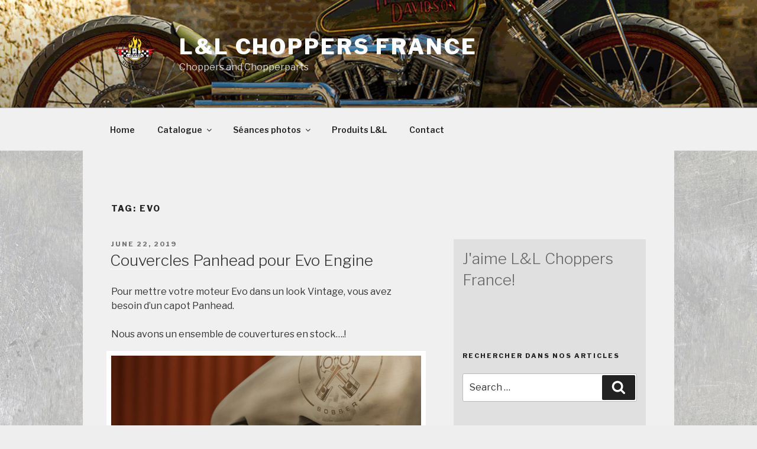

--- FILE ---
content_type: text/css
request_url: http://l-l-choppers.fr/wp-content/themes/twentyseventeen-child/style.css?ver=1.0.0
body_size: 5003
content:
/*
  Theme Name:   Twenty Seventeen Child
  Theme URI: https://wordpress.org/themes/twentyseventeen/
  Description:  Twenty Seventeen Child Theme
  Author:       Jeroen
  Author URI:   jeroenhoebe.nl
  Template:     twentyseventeen
  Version:      1.0.0
  License:      GNU General Public License v2 or later
  License URI:  http://www.gnu.org/licenses/gpl-2.0.html
  Text Domain: twentyseventeen-child
  Tags: one-column, two-columns, right-sidebar, flexible-header, accessibility-ready, custom-colors, custom-header, custom-menu, custom-logo, editor-style, featured-images, footer-widgets, post-formats, rtl-language-support, sticky-post, theme-options, threaded-comments, translation-ready
*/

/*--------------------------------------------------------------
13.1 Header
--------------------------------------------------------------*/

.custom-header {
  position: relative;
}

.has-header-image.twentyseventeen-front-page .custom-header,
.has-header-video.twentyseventeen-front-page .custom-header,
.has-header-image.home.blog .custom-header,
.has-header-video.home.blog .custom-header {
  display: table;
  height: 300px;
  width: 100%;
}

.custom-header-media {
  bottom: 0;
  left: 0;
  overflow: hidden;
  position: absolute;
  right: 0;
  top: 0;
  width: 100%;
}



.has-header-image .custom-header-media img,
.has-header-video .custom-header-media video,
.has-header-video .custom-header-media iframe {
  position: absolute;
  height: auto;
  left: 50%;
  max-width: 100%;
  min-height: 100%;
  min-width: 100%;
  min-width: 100vw; /* vw prevents 1px gap on left that 100% has */
  width: auto;
  top: 50%;
  padding-bottom: 1px; /* Prevent header from extending beyond the footer */
  -ms-transform: translateX(-50%) translateY(-50%);
  -moz-transform: translateX(-50%) translateY(-50%);
  -webkit-transform: translateX(-50%) translateY(-50%);
  transform: translateX(-50%) translateY(-50%);
}


/*--------------------------------------------------------------
13.3 Regular Content
--------------------------------------------------------------*/

.site-content-contain {
  background-color: transparent;
  position: relative;
}

.site-content {
  padding: 2.5em 0 0;
}

/*--------------------------------------------------------------
19.0 Media Queries
--------------------------------------------------------------*/


@media screen and (min-width: 48em) {

/* Site Branding */

  .site-branding {
    margin-bottom: 0;
  }

  .has-header-image.twentyseventeen-front-page .site-branding,
  .has-header-video.twentyseventeen-front-page .site-branding,
  .has-header-image.home.blog .site-branding,
  .has-header-video.home.blog .site-branding {
    bottom: 0;
    display: block;
    left: 0;
    height: auto;
    padding-top: 0;
    position: absolute;
    width: 100%;
  }

  .has-header-image.twentyseventeen-front-page .custom-header,
  .has-header-video.twentyseventeen-front-page .custom-header,
  .has-header-image.home.blog .custom-header,
  .has-header-video.home.blog .custom-header {
    display: block;
    height: auto;
  }

  .custom-header-media {
    height: 165px;
    position: relative;
  }

  .twentyseventeen-front-page.has-header-image .custom-header-media,
  .twentyseventeen-front-page.has-header-video .custom-header-media,
  .home.blog.has-header-image .custom-header-media,
  .home.blog.has-header-video .custom-header-media {
    height: 0;
    position: relative;
  }

  .has-header-image:not(.twentyseventeen-front-page):not(.home) .custom-header-media,
  .has-header-video:not(.twentyseventeen-front-page):not(.home) .custom-header-media {
    bottom: 0;
    height: auto;
    left: 0;
    position: absolute;
    right: 0;
    top: 0;
  }

  .twentyseventeen-front-page.has-header-image .custom-header-media,
  .twentyseventeen-front-page.has-header-video .custom-header-media,
  .home.blog.has-header-image .custom-header-media,
  .home.blog.has-header-video .custom-header-media {
    height: 300px;
    overflow: hidden;
  }

  .twentyseventeen-front-page.has-header-image .custom-header-media:before,
  .twentyseventeen-front-page.has-header-video .custom-header-media:before,
  .home.blog.has-header-image .custom-header-media:before,
  .home.blog.has-header-video .custom-header-media:before {
    height: 33%;
  }

  .admin-bar.twentyseventeen-front-page.has-header-image .custom-header-media,
  .admin-bar.twentyseventeen-front-page.has-header-video .custom-header-media,
  .admin-bar.home.blog.has-header-image .custom-header-media,
  .admin-bar.home.blog.has-header-video .custom-header-media {
    height: calc(300px - 32px);
  }
  

}

body {
  background: #eee;
}
footer {
  background: white;
}

.navigation-top {
  background: #f0f0f0;
}

@media screen and (min-width: 48em){
.site-navigation-fixed.navigation-top {
    position: static!important;
}
}

.site-content {
  padding: 0px;
}
.site-content > .wrap {
  padding-top: 5.5em;
  background: #f0f0f0;
}

.site-content > .wrap aside#secondary {
  background: #e0e0e0;
  padding: 15px;
}